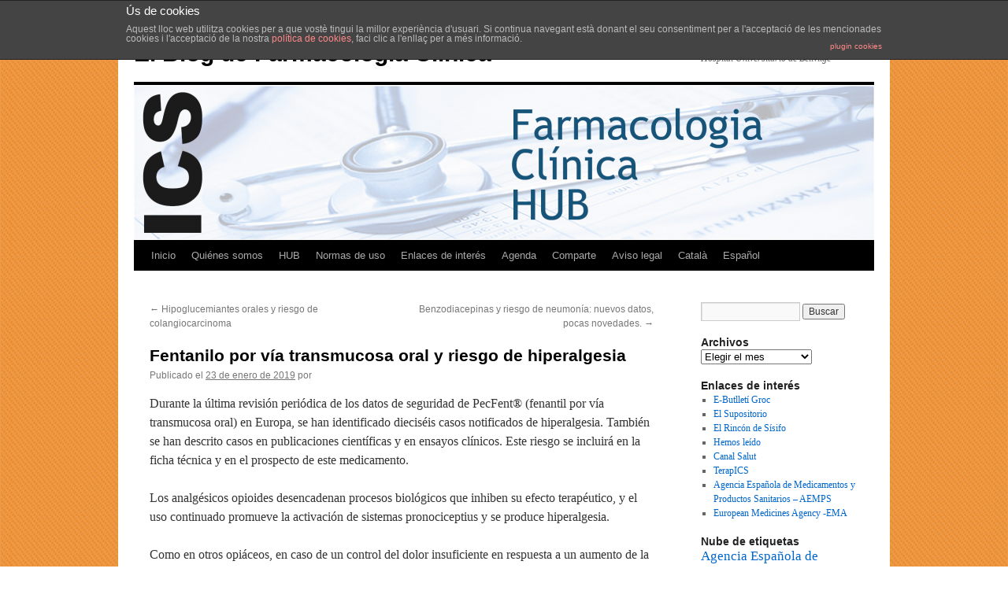

--- FILE ---
content_type: text/html; charset=UTF-8
request_url: http://blogs.bellvitgehospital.cat/farmacologiaclinica/es/fentanilo-por-via-transmucosa-oral-y-riesgo-de-hiperalgesia/
body_size: 53385
content:
<!DOCTYPE html>
<html lang="es-ES">
<head>
<meta charset="UTF-8" />
<title>Fentanilo por vía transmucosa oral y riesgo de hiperalgesia | El Blog de Farmacología Clínica</title>
<link rel="profile" href="http://gmpg.org/xfn/11" />
<link rel="stylesheet" type="text/css" media="all" href="http://blogs.bellvitgehospital.cat/farmacologiaclinica/wp-content/themes/twentyten/style.css" />
<link rel="pingback" href="http://blogs.bellvitgehospital.cat/farmacologiaclinica/xmlrpc.php" />
<meta name='robots' content='max-image-preview:large' />
<link rel='dns-prefetch' href='//s.w.org' />
<link rel="alternate" type="application/rss+xml" title="El Blog de Farmacología Clínica &raquo; Feed" href="http://blogs.bellvitgehospital.cat/farmacologiaclinica/es/feed/" />
<link rel="alternate" type="application/rss+xml" title="El Blog de Farmacología Clínica &raquo; Feed de los comentarios" href="http://blogs.bellvitgehospital.cat/farmacologiaclinica/es/comments/feed/" />
<link rel="alternate" type="application/rss+xml" title="El Blog de Farmacología Clínica &raquo; Comentario Fentanilo por vía transmucosa oral y riesgo de hiperalgesia del feed" href="http://blogs.bellvitgehospital.cat/farmacologiaclinica/es/fentanilo-por-via-transmucosa-oral-y-riesgo-de-hiperalgesia/feed/" />
<script type="text/javascript">
window._wpemojiSettings = {"baseUrl":"https:\/\/s.w.org\/images\/core\/emoji\/14.0.0\/72x72\/","ext":".png","svgUrl":"https:\/\/s.w.org\/images\/core\/emoji\/14.0.0\/svg\/","svgExt":".svg","source":{"concatemoji":"http:\/\/blogs.bellvitgehospital.cat\/farmacologiaclinica\/wp-includes\/js\/wp-emoji-release.min.js?ver=6.0.11"}};
/*! This file is auto-generated */
!function(e,a,t){var n,r,o,i=a.createElement("canvas"),p=i.getContext&&i.getContext("2d");function s(e,t){var a=String.fromCharCode,e=(p.clearRect(0,0,i.width,i.height),p.fillText(a.apply(this,e),0,0),i.toDataURL());return p.clearRect(0,0,i.width,i.height),p.fillText(a.apply(this,t),0,0),e===i.toDataURL()}function c(e){var t=a.createElement("script");t.src=e,t.defer=t.type="text/javascript",a.getElementsByTagName("head")[0].appendChild(t)}for(o=Array("flag","emoji"),t.supports={everything:!0,everythingExceptFlag:!0},r=0;r<o.length;r++)t.supports[o[r]]=function(e){if(!p||!p.fillText)return!1;switch(p.textBaseline="top",p.font="600 32px Arial",e){case"flag":return s([127987,65039,8205,9895,65039],[127987,65039,8203,9895,65039])?!1:!s([55356,56826,55356,56819],[55356,56826,8203,55356,56819])&&!s([55356,57332,56128,56423,56128,56418,56128,56421,56128,56430,56128,56423,56128,56447],[55356,57332,8203,56128,56423,8203,56128,56418,8203,56128,56421,8203,56128,56430,8203,56128,56423,8203,56128,56447]);case"emoji":return!s([129777,127995,8205,129778,127999],[129777,127995,8203,129778,127999])}return!1}(o[r]),t.supports.everything=t.supports.everything&&t.supports[o[r]],"flag"!==o[r]&&(t.supports.everythingExceptFlag=t.supports.everythingExceptFlag&&t.supports[o[r]]);t.supports.everythingExceptFlag=t.supports.everythingExceptFlag&&!t.supports.flag,t.DOMReady=!1,t.readyCallback=function(){t.DOMReady=!0},t.supports.everything||(n=function(){t.readyCallback()},a.addEventListener?(a.addEventListener("DOMContentLoaded",n,!1),e.addEventListener("load",n,!1)):(e.attachEvent("onload",n),a.attachEvent("onreadystatechange",function(){"complete"===a.readyState&&t.readyCallback()})),(e=t.source||{}).concatemoji?c(e.concatemoji):e.wpemoji&&e.twemoji&&(c(e.twemoji),c(e.wpemoji)))}(window,document,window._wpemojiSettings);
</script>
<style type="text/css">
img.wp-smiley,
img.emoji {
	display: inline !important;
	border: none !important;
	box-shadow: none !important;
	height: 1em !important;
	width: 1em !important;
	margin: 0 0.07em !important;
	vertical-align: -0.1em !important;
	background: none !important;
	padding: 0 !important;
}
</style>
	<link rel='stylesheet' id='wp-block-library-css'  href='http://blogs.bellvitgehospital.cat/farmacologiaclinica/wp-includes/css/dist/block-library/style.min.css?ver=6.0.11' type='text/css' media='all' />
<style id='global-styles-inline-css' type='text/css'>
body{--wp--preset--color--black: #000000;--wp--preset--color--cyan-bluish-gray: #abb8c3;--wp--preset--color--white: #ffffff;--wp--preset--color--pale-pink: #f78da7;--wp--preset--color--vivid-red: #cf2e2e;--wp--preset--color--luminous-vivid-orange: #ff6900;--wp--preset--color--luminous-vivid-amber: #fcb900;--wp--preset--color--light-green-cyan: #7bdcb5;--wp--preset--color--vivid-green-cyan: #00d084;--wp--preset--color--pale-cyan-blue: #8ed1fc;--wp--preset--color--vivid-cyan-blue: #0693e3;--wp--preset--color--vivid-purple: #9b51e0;--wp--preset--gradient--vivid-cyan-blue-to-vivid-purple: linear-gradient(135deg,rgba(6,147,227,1) 0%,rgb(155,81,224) 100%);--wp--preset--gradient--light-green-cyan-to-vivid-green-cyan: linear-gradient(135deg,rgb(122,220,180) 0%,rgb(0,208,130) 100%);--wp--preset--gradient--luminous-vivid-amber-to-luminous-vivid-orange: linear-gradient(135deg,rgba(252,185,0,1) 0%,rgba(255,105,0,1) 100%);--wp--preset--gradient--luminous-vivid-orange-to-vivid-red: linear-gradient(135deg,rgba(255,105,0,1) 0%,rgb(207,46,46) 100%);--wp--preset--gradient--very-light-gray-to-cyan-bluish-gray: linear-gradient(135deg,rgb(238,238,238) 0%,rgb(169,184,195) 100%);--wp--preset--gradient--cool-to-warm-spectrum: linear-gradient(135deg,rgb(74,234,220) 0%,rgb(151,120,209) 20%,rgb(207,42,186) 40%,rgb(238,44,130) 60%,rgb(251,105,98) 80%,rgb(254,248,76) 100%);--wp--preset--gradient--blush-light-purple: linear-gradient(135deg,rgb(255,206,236) 0%,rgb(152,150,240) 100%);--wp--preset--gradient--blush-bordeaux: linear-gradient(135deg,rgb(254,205,165) 0%,rgb(254,45,45) 50%,rgb(107,0,62) 100%);--wp--preset--gradient--luminous-dusk: linear-gradient(135deg,rgb(255,203,112) 0%,rgb(199,81,192) 50%,rgb(65,88,208) 100%);--wp--preset--gradient--pale-ocean: linear-gradient(135deg,rgb(255,245,203) 0%,rgb(182,227,212) 50%,rgb(51,167,181) 100%);--wp--preset--gradient--electric-grass: linear-gradient(135deg,rgb(202,248,128) 0%,rgb(113,206,126) 100%);--wp--preset--gradient--midnight: linear-gradient(135deg,rgb(2,3,129) 0%,rgb(40,116,252) 100%);--wp--preset--duotone--dark-grayscale: url('#wp-duotone-dark-grayscale');--wp--preset--duotone--grayscale: url('#wp-duotone-grayscale');--wp--preset--duotone--purple-yellow: url('#wp-duotone-purple-yellow');--wp--preset--duotone--blue-red: url('#wp-duotone-blue-red');--wp--preset--duotone--midnight: url('#wp-duotone-midnight');--wp--preset--duotone--magenta-yellow: url('#wp-duotone-magenta-yellow');--wp--preset--duotone--purple-green: url('#wp-duotone-purple-green');--wp--preset--duotone--blue-orange: url('#wp-duotone-blue-orange');--wp--preset--font-size--small: 13px;--wp--preset--font-size--medium: 20px;--wp--preset--font-size--large: 36px;--wp--preset--font-size--x-large: 42px;}.has-black-color{color: var(--wp--preset--color--black) !important;}.has-cyan-bluish-gray-color{color: var(--wp--preset--color--cyan-bluish-gray) !important;}.has-white-color{color: var(--wp--preset--color--white) !important;}.has-pale-pink-color{color: var(--wp--preset--color--pale-pink) !important;}.has-vivid-red-color{color: var(--wp--preset--color--vivid-red) !important;}.has-luminous-vivid-orange-color{color: var(--wp--preset--color--luminous-vivid-orange) !important;}.has-luminous-vivid-amber-color{color: var(--wp--preset--color--luminous-vivid-amber) !important;}.has-light-green-cyan-color{color: var(--wp--preset--color--light-green-cyan) !important;}.has-vivid-green-cyan-color{color: var(--wp--preset--color--vivid-green-cyan) !important;}.has-pale-cyan-blue-color{color: var(--wp--preset--color--pale-cyan-blue) !important;}.has-vivid-cyan-blue-color{color: var(--wp--preset--color--vivid-cyan-blue) !important;}.has-vivid-purple-color{color: var(--wp--preset--color--vivid-purple) !important;}.has-black-background-color{background-color: var(--wp--preset--color--black) !important;}.has-cyan-bluish-gray-background-color{background-color: var(--wp--preset--color--cyan-bluish-gray) !important;}.has-white-background-color{background-color: var(--wp--preset--color--white) !important;}.has-pale-pink-background-color{background-color: var(--wp--preset--color--pale-pink) !important;}.has-vivid-red-background-color{background-color: var(--wp--preset--color--vivid-red) !important;}.has-luminous-vivid-orange-background-color{background-color: var(--wp--preset--color--luminous-vivid-orange) !important;}.has-luminous-vivid-amber-background-color{background-color: var(--wp--preset--color--luminous-vivid-amber) !important;}.has-light-green-cyan-background-color{background-color: var(--wp--preset--color--light-green-cyan) !important;}.has-vivid-green-cyan-background-color{background-color: var(--wp--preset--color--vivid-green-cyan) !important;}.has-pale-cyan-blue-background-color{background-color: var(--wp--preset--color--pale-cyan-blue) !important;}.has-vivid-cyan-blue-background-color{background-color: var(--wp--preset--color--vivid-cyan-blue) !important;}.has-vivid-purple-background-color{background-color: var(--wp--preset--color--vivid-purple) !important;}.has-black-border-color{border-color: var(--wp--preset--color--black) !important;}.has-cyan-bluish-gray-border-color{border-color: var(--wp--preset--color--cyan-bluish-gray) !important;}.has-white-border-color{border-color: var(--wp--preset--color--white) !important;}.has-pale-pink-border-color{border-color: var(--wp--preset--color--pale-pink) !important;}.has-vivid-red-border-color{border-color: var(--wp--preset--color--vivid-red) !important;}.has-luminous-vivid-orange-border-color{border-color: var(--wp--preset--color--luminous-vivid-orange) !important;}.has-luminous-vivid-amber-border-color{border-color: var(--wp--preset--color--luminous-vivid-amber) !important;}.has-light-green-cyan-border-color{border-color: var(--wp--preset--color--light-green-cyan) !important;}.has-vivid-green-cyan-border-color{border-color: var(--wp--preset--color--vivid-green-cyan) !important;}.has-pale-cyan-blue-border-color{border-color: var(--wp--preset--color--pale-cyan-blue) !important;}.has-vivid-cyan-blue-border-color{border-color: var(--wp--preset--color--vivid-cyan-blue) !important;}.has-vivid-purple-border-color{border-color: var(--wp--preset--color--vivid-purple) !important;}.has-vivid-cyan-blue-to-vivid-purple-gradient-background{background: var(--wp--preset--gradient--vivid-cyan-blue-to-vivid-purple) !important;}.has-light-green-cyan-to-vivid-green-cyan-gradient-background{background: var(--wp--preset--gradient--light-green-cyan-to-vivid-green-cyan) !important;}.has-luminous-vivid-amber-to-luminous-vivid-orange-gradient-background{background: var(--wp--preset--gradient--luminous-vivid-amber-to-luminous-vivid-orange) !important;}.has-luminous-vivid-orange-to-vivid-red-gradient-background{background: var(--wp--preset--gradient--luminous-vivid-orange-to-vivid-red) !important;}.has-very-light-gray-to-cyan-bluish-gray-gradient-background{background: var(--wp--preset--gradient--very-light-gray-to-cyan-bluish-gray) !important;}.has-cool-to-warm-spectrum-gradient-background{background: var(--wp--preset--gradient--cool-to-warm-spectrum) !important;}.has-blush-light-purple-gradient-background{background: var(--wp--preset--gradient--blush-light-purple) !important;}.has-blush-bordeaux-gradient-background{background: var(--wp--preset--gradient--blush-bordeaux) !important;}.has-luminous-dusk-gradient-background{background: var(--wp--preset--gradient--luminous-dusk) !important;}.has-pale-ocean-gradient-background{background: var(--wp--preset--gradient--pale-ocean) !important;}.has-electric-grass-gradient-background{background: var(--wp--preset--gradient--electric-grass) !important;}.has-midnight-gradient-background{background: var(--wp--preset--gradient--midnight) !important;}.has-small-font-size{font-size: var(--wp--preset--font-size--small) !important;}.has-medium-font-size{font-size: var(--wp--preset--font-size--medium) !important;}.has-large-font-size{font-size: var(--wp--preset--font-size--large) !important;}.has-x-large-font-size{font-size: var(--wp--preset--font-size--x-large) !important;}
</style>
<link rel='stylesheet' id='front-estilos-css'  href='http://blogs.bellvitgehospital.cat/farmacologiaclinica/wp-content/plugins/asesor-cookies-para-la-ley-en-espana/html/front/estilos.css?ver=6.0.11' type='text/css' media='all' />
<link rel='stylesheet' id='jetpack_css-css'  href='http://blogs.bellvitgehospital.cat/farmacologiaclinica/wp-content/plugins/jetpack/css/jetpack.css?ver=3.3.4' type='text/css' media='all' />
<script type='text/javascript' src='http://blogs.bellvitgehospital.cat/farmacologiaclinica/wp-includes/js/jquery/jquery.min.js?ver=3.6.0' id='jquery-core-js'></script>
<script type='text/javascript' src='http://blogs.bellvitgehospital.cat/farmacologiaclinica/wp-includes/js/jquery/jquery-migrate.min.js?ver=3.3.2' id='jquery-migrate-js'></script>
<script type='text/javascript' src='http://blogs.bellvitgehospital.cat/farmacologiaclinica/wp-content/plugins/asesor-cookies-para-la-ley-en-espana/html/front/_jquery.kookie.js?ver=6.0.11' id='front-cookie-js'></script>
<script type='text/javascript' src='http://blogs.bellvitgehospital.cat/farmacologiaclinica/wp-content/plugins/asesor-cookies-para-la-ley-en-espana/html/front/lib.js?ver=6.0.11' id='front-lib-js'></script>
<script type='text/javascript' id='front-principal-js-extra'>
/* <![CDATA[ */
var cdp_cookies_info = {"url_plugin":"http:\/\/blogs.bellvitgehospital.cat\/farmacologiaclinica\/wp-content\/plugins\/asesor-cookies-para-la-ley-en-espana\/plugin.php","url_admin_ajax":"http:\/\/blogs.bellvitgehospital.cat\/farmacologiaclinica\/wp-admin\/admin-ajax.php","url_traer_aviso_php":"http:\/\/blogs.bellvitgehospital.cat\/farmacologiaclinica\/wp-content\/plugins\/asesor-cookies-para-la-ley-en-espana\/traer_aviso.php","comportamiento":"navegar"};
/* ]]> */
</script>
<script type='text/javascript' src='http://blogs.bellvitgehospital.cat/farmacologiaclinica/wp-content/plugins/asesor-cookies-para-la-ley-en-espana/html/front/principal.js?ver=6.0.11' id='front-principal-js'></script>
<link rel="https://api.w.org/" href="http://blogs.bellvitgehospital.cat/farmacologiaclinica/wp-json/" /><link rel="alternate" type="application/json" href="http://blogs.bellvitgehospital.cat/farmacologiaclinica/wp-json/wp/v2/posts/235" /><link rel="EditURI" type="application/rsd+xml" title="RSD" href="http://blogs.bellvitgehospital.cat/farmacologiaclinica/xmlrpc.php?rsd" />
<link rel="wlwmanifest" type="application/wlwmanifest+xml" href="http://blogs.bellvitgehospital.cat/farmacologiaclinica/wp-includes/wlwmanifest.xml" /> 
<meta name="generator" content="WordPress 6.0.11" />
<link rel="canonical" href="http://blogs.bellvitgehospital.cat/farmacologiaclinica/es/fentanilo-por-via-transmucosa-oral-y-riesgo-de-hiperalgesia/" />
<link rel='shortlink' href='http://blogs.bellvitgehospital.cat/farmacologiaclinica/?p=235' />
<link rel="alternate" type="application/json+oembed" href="http://blogs.bellvitgehospital.cat/farmacologiaclinica/wp-json/oembed/1.0/embed?url=http%3A%2F%2Fblogs.bellvitgehospital.cat%2Ffarmacologiaclinica%2Fes%2Ffentanilo-por-via-transmucosa-oral-y-riesgo-de-hiperalgesia%2F" />
<link rel="alternate" type="text/xml+oembed" href="http://blogs.bellvitgehospital.cat/farmacologiaclinica/wp-json/oembed/1.0/embed?url=http%3A%2F%2Fblogs.bellvitgehospital.cat%2Ffarmacologiaclinica%2Fes%2Ffentanilo-por-via-transmucosa-oral-y-riesgo-de-hiperalgesia%2F&#038;format=xml" />
<link rel="alternate" href="http://blogs.bellvitgehospital.cat/farmacologiaclinica/fentanil-per-via-transmucosa-oral-i-risc-dhiperalgesia/" hreflang="ca" />
<link rel="alternate" href="http://blogs.bellvitgehospital.cat/farmacologiaclinica/es/fentanilo-por-via-transmucosa-oral-y-riesgo-de-hiperalgesia/" hreflang="es" />
<style type="text/css" id="custom-background-css">
body.custom-background { background-color: #ffffff; background-image: url("http://blogs.bellvitgehospital.cat/auladiabetis/wp-content/uploads/sites/5/2014/10/Diabetis-fons.png"); background-position: center center; background-size: cover; background-repeat: no-repeat; background-attachment: fixed; }
</style>
	
<!-- Jetpack Open Graph Tags -->
<meta property="og:type" content="article" />
<meta property="og:title" content="Fentanilo por vía transmucosa oral y riesgo de hiperalgesia" />
<meta property="og:url" content="http://blogs.bellvitgehospital.cat/farmacologiaclinica/es/fentanilo-por-via-transmucosa-oral-y-riesgo-de-hiperalgesia/" />
<meta property="og:description" content="Durante la última revisión periódica de los datos de seguridad de PecFent® (fenantil por vía transmucosa oral) en Europa, se han identificado dieciséis casos notificados de hiperalgesia. También se..." />
<meta property="article:published_time" content="2019-01-23T12:44:20+00:00" />
<meta property="article:modified_time" content="2019-01-30T15:04:05+00:00" />
<meta property="og:site_name" content="El Blog de Farmacología Clínica" />
<meta property="og:image" content="http://blogs.bellvitgehospital.cat/farmacologiaclinica/wp-content/uploads/sites/5/2019/01/Captura_1-1.png" />
<meta property="og:locale:alternate" content="ca_ES" />
<meta property="og:locale" content="es_ES" />
<link rel="icon" href="http://blogs.bellvitgehospital.cat/farmacologiaclinica/wp-content/uploads/sites/5/2019/02/favicon-HUB-32.png" sizes="32x32" />
<link rel="icon" href="http://blogs.bellvitgehospital.cat/farmacologiaclinica/wp-content/uploads/sites/5/2019/02/favicon-HUB-32.png" sizes="192x192" />
<link rel="apple-touch-icon" href="http://blogs.bellvitgehospital.cat/farmacologiaclinica/wp-content/uploads/sites/5/2019/02/favicon-HUB-32.png" />
<meta name="msapplication-TileImage" content="http://blogs.bellvitgehospital.cat/farmacologiaclinica/wp-content/uploads/sites/5/2019/02/favicon-HUB-32.png" />
</head>

<body class="post-template-default single single-post postid-235 single-format-standard custom-background">
<div id="wrapper" class="hfeed">
	<div id="header">
		<div id="masthead">
			<div id="branding" role="banner">
								<div id="site-title">
					<span>
						<a href="http://blogs.bellvitgehospital.cat/farmacologiaclinica/es/" title="El Blog de Farmacología Clínica" rel="home">El Blog de Farmacología Clínica</a>
					</span>
				</div>
				<div id="site-description">Hospital Universitario de Bellvitge</div>

										<img src="http://blogs.bellvitgehospital.cat/farmacologiaclinica/wp-content/uploads/sites/5/2019/01/cropped-capcelera-F-Clinica-pag-1-01.png" width="940" height="197" alt="" />
								</div><!-- #branding -->

			<div id="access" role="navigation">
			  				<div class="skip-link screen-reader-text"><a href="#content" title="Saltar al contenido">Saltar al contenido</a></div>
								<div class="menu-header"><ul id="menu-menu-castellano" class="menu"><li id="menu-item-104" class="menu-item menu-item-type-custom menu-item-object-custom menu-item-104"><a href="http://blogs.bellvitgehospital.cat/farmacologiaclinica/">Inicio</a></li>
<li id="menu-item-182" class="menu-item menu-item-type-post_type menu-item-object-page menu-item-182"><a href="http://blogs.bellvitgehospital.cat/farmacologiaclinica/es/quienes-somos/">Quiénes somos</a></li>
<li id="menu-item-290" class="menu-item menu-item-type-post_type menu-item-object-page menu-item-290"><a href="http://blogs.bellvitgehospital.cat/farmacologiaclinica/es/hub-2/">HUB</a></li>
<li id="menu-item-283" class="menu-item menu-item-type-post_type menu-item-object-page menu-item-283"><a href="http://blogs.bellvitgehospital.cat/farmacologiaclinica/es/normas-de-uso/">Normas de uso</a></li>
<li id="menu-item-147" class="menu-item menu-item-type-post_type menu-item-object-page menu-item-147"><a href="http://blogs.bellvitgehospital.cat/farmacologiaclinica/es/enlaces-de-interes/">Enlaces de interés</a></li>
<li id="menu-item-299" class="menu-item menu-item-type-post_type menu-item-object-page menu-item-299"><a href="http://blogs.bellvitgehospital.cat/farmacologiaclinica/es/agenda-2/">Agenda</a></li>
<li id="menu-item-341" class="menu-item menu-item-type-post_type menu-item-object-page menu-item-341"><a href="http://blogs.bellvitgehospital.cat/farmacologiaclinica/es/comparte/">Comparte</a></li>
<li id="menu-item-275" class="menu-item menu-item-type-post_type menu-item-object-page menu-item-275"><a href="http://blogs.bellvitgehospital.cat/farmacologiaclinica/es/aviso-legal/">Aviso legal</a></li>
<li id="menu-item-108-ca" class="lang-item lang-item-17 lang-item-ca lang-item-first menu-item menu-item-type-custom menu-item-object-custom menu-item-108-ca"><a href="http://blogs.bellvitgehospital.cat/farmacologiaclinica/fentanil-per-via-transmucosa-oral-i-risc-dhiperalgesia/" hreflang="ca" lang="ca">Català</a></li>
<li id="menu-item-108-es" class="lang-item lang-item-43 lang-item-es current-lang menu-item menu-item-type-custom menu-item-object-custom menu-item-108-es"><a href="http://blogs.bellvitgehospital.cat/farmacologiaclinica/es/fentanilo-por-via-transmucosa-oral-y-riesgo-de-hiperalgesia/" hreflang="es-ES" lang="es-ES">Español</a></li>
</ul></div>			</div><!-- #access -->
		</div><!-- #masthead -->
	</div><!-- #header -->

	<div id="main">

		<div id="container">
			<div id="content" role="main">

			

				<div id="nav-above" class="navigation">
					<div class="nav-previous"><a href="http://blogs.bellvitgehospital.cat/farmacologiaclinica/es/hipoglucemiantes-orales-y-riesgo-de-colangiocarcinoma/" rel="prev"><span class="meta-nav">&larr;</span> Hipoglucemiantes orales y riesgo de colangiocarcinoma</a></div>
					<div class="nav-next"><a href="http://blogs.bellvitgehospital.cat/farmacologiaclinica/es/benzodiacepinas-y-riesgo-de-neumonia-nuevos-datos-pocas-novedades/" rel="next">Benzodiacepinas y riesgo de neumonía: nuevos datos, pocas novedades. <span class="meta-nav">&rarr;</span></a></div>
				</div><!-- #nav-above -->

				<div id="post-235" class="post-235 post type-post status-publish format-standard hentry category-general-es tag-analgesicos-opioides tag-boletin-de-farmacovigilancia-de-catalunya tag-fentanil-es tag-hiperalgesia-es">
					<h1 class="entry-title">Fentanilo por vía transmucosa oral y riesgo de hiperalgesia</h1>

					<div class="entry-meta">
						<span class="meta-prep meta-prep-author">Publicado el</span> <a href="http://blogs.bellvitgehospital.cat/farmacologiaclinica/es/fentanilo-por-via-transmucosa-oral-y-riesgo-de-hiperalgesia/" title="12:44" rel="bookmark"><span class="entry-date">23 de enero de 2019</span></a> <span class="meta-sep">por</span> <span class="author vcard"><a class="url fn n" href="" title="Ver todas las entradas de "></a></span>					</div><!-- .entry-meta -->

					<div class="entry-content">
						<p>Durante la última revisión periódica de los datos de seguridad de PecFent® (fenantil por vía transmucosa oral) en Europa, se han identificado dieciséis casos notificados de hiperalgesia. También se han descrito casos en publicaciones científicas y en ensayos clínicos. Este riesgo se incluirá en la ficha técnica y en el prospecto de este medicamento.</p>
<p>Los analgésicos opioides desencadenan procesos biológicos que inhiben su efecto terapéutico, y el uso continuado promueve la activación de sistemas pronociceptius y se produce hiperalgesia.</p>
<p>Como en otros opiáceos, en caso de un control del dolor insuficiente en respuesta a un aumento de la dosis de fentantilo, hay que considerar la posibilidad de hiperalgesia inducida por opioides. Puede estar indicado reducir la dosis de fenantilo o bien suspender o revisar el tratamiento.</p>
<p>&nbsp;</p>
<p><img class="alignnone size-full wp-image-236 aligncenter" src="http://blogs.bellvitgehospital.cat/farmacologiaclinica/wp-content/uploads/sites/5/2019/01/Captura_1-1.png" alt="" width="461" height="165" srcset="http://blogs.bellvitgehospital.cat/farmacologiaclinica/wp-content/uploads/sites/5/2019/01/Captura_1-1.png 461w, http://blogs.bellvitgehospital.cat/farmacologiaclinica/wp-content/uploads/sites/5/2019/01/Captura_1-1-300x107.png 300w" sizes="(max-width: 461px) 100vw, 461px" /></p>
<p>&nbsp;</p>
<p>El <a href="http://medicaments.gencat.cat/web/.content/minisite/medicaments/professionals/6_publicacions/butlletins/butlleti_farmacovigilancia/documents/arxius/bfv_v16_n3.pdf" target="_blank" rel="noopener">Boletín de Farmacovigilancia de Cataluña</a> revisa la cuestión.</p>
											</div><!-- .entry-content -->


					<div class="entry-utility">
						Esta entrada fue publicada en <a href="http://blogs.bellvitgehospital.cat/farmacologiaclinica/es/category/general-es/" rel="category tag">General</a> y etiquetada <a href="http://blogs.bellvitgehospital.cat/farmacologiaclinica/es/tag/analgesicos-opioides/" rel="tag">analgésicos opioides</a>, <a href="http://blogs.bellvitgehospital.cat/farmacologiaclinica/es/tag/boletin-de-farmacovigilancia-de-catalunya/" rel="tag">Boletín de Farmacovigilancia de Catalunya</a>, <a href="http://blogs.bellvitgehospital.cat/farmacologiaclinica/es/tag/fentanil-es/" rel="tag">Fentanil</a>, <a href="http://blogs.bellvitgehospital.cat/farmacologiaclinica/es/tag/hiperalgesia-es/" rel="tag">hiperalgèsia</a>. Guarda el <a href="http://blogs.bellvitgehospital.cat/farmacologiaclinica/es/fentanilo-por-via-transmucosa-oral-y-riesgo-de-hiperalgesia/" title="Enlace Permanente a Fentanilo por vía transmucosa oral y riesgo de hiperalgesia" rel="bookmark">enlace permanente</a>.											</div><!-- .entry-utility -->
				</div><!-- #post-## -->

				<div id="nav-below" class="navigation">
					<div class="nav-previous"><a href="http://blogs.bellvitgehospital.cat/farmacologiaclinica/es/hipoglucemiantes-orales-y-riesgo-de-colangiocarcinoma/" rel="prev"><span class="meta-nav">&larr;</span> Hipoglucemiantes orales y riesgo de colangiocarcinoma</a></div>
					<div class="nav-next"><a href="http://blogs.bellvitgehospital.cat/farmacologiaclinica/es/benzodiacepinas-y-riesgo-de-neumonia-nuevos-datos-pocas-novedades/" rel="next">Benzodiacepinas y riesgo de neumonía: nuevos datos, pocas novedades. <span class="meta-nav">&rarr;</span></a></div>
				</div><!-- #nav-below -->

				
			<div id="comments">




</div><!-- #comments -->


			</div><!-- #content -->
		</div><!-- #container -->


		<div id="primary" class="widget-area" role="complementary">
			<ul class="xoxo">

<li id="search-2" class="widget-container widget_search"><form role="search" method="get" id="searchform" class="searchform" action="http://blogs.bellvitgehospital.cat/farmacologiaclinica/es/">
				<div>
					<label class="screen-reader-text" for="s">Buscar:</label>
					<input type="text" value="" name="s" id="s" />
					<input type="submit" id="searchsubmit" value="Buscar" />
				</div>
			</form></li><li id="archives-2" class="widget-container widget_archive"><h3 class="widget-title">Archivos</h3>		<label class="screen-reader-text" for="archives-dropdown-2">Archivos</label>
		<select id="archives-dropdown-2" name="archive-dropdown">
			
			<option value="">Elegir el mes</option>
				<option value='http://blogs.bellvitgehospital.cat/farmacologiaclinica/es/2025/11/'> noviembre 2025 &nbsp;(2)</option>
	<option value='http://blogs.bellvitgehospital.cat/farmacologiaclinica/es/2025/10/'> octubre 2025 &nbsp;(1)</option>
	<option value='http://blogs.bellvitgehospital.cat/farmacologiaclinica/es/2025/09/'> septiembre 2025 &nbsp;(2)</option>
	<option value='http://blogs.bellvitgehospital.cat/farmacologiaclinica/es/2025/08/'> agosto 2025 &nbsp;(1)</option>
	<option value='http://blogs.bellvitgehospital.cat/farmacologiaclinica/es/2025/06/'> junio 2025 &nbsp;(1)</option>
	<option value='http://blogs.bellvitgehospital.cat/farmacologiaclinica/es/2025/05/'> mayo 2025 &nbsp;(1)</option>
	<option value='http://blogs.bellvitgehospital.cat/farmacologiaclinica/es/2025/04/'> abril 2025 &nbsp;(1)</option>
	<option value='http://blogs.bellvitgehospital.cat/farmacologiaclinica/es/2025/03/'> marzo 2025 &nbsp;(1)</option>
	<option value='http://blogs.bellvitgehospital.cat/farmacologiaclinica/es/2025/02/'> febrero 2025 &nbsp;(2)</option>
	<option value='http://blogs.bellvitgehospital.cat/farmacologiaclinica/es/2025/01/'> enero 2025 &nbsp;(1)</option>
	<option value='http://blogs.bellvitgehospital.cat/farmacologiaclinica/es/2024/11/'> noviembre 2024 &nbsp;(1)</option>
	<option value='http://blogs.bellvitgehospital.cat/farmacologiaclinica/es/2024/10/'> octubre 2024 &nbsp;(4)</option>
	<option value='http://blogs.bellvitgehospital.cat/farmacologiaclinica/es/2024/09/'> septiembre 2024 &nbsp;(1)</option>
	<option value='http://blogs.bellvitgehospital.cat/farmacologiaclinica/es/2024/08/'> agosto 2024 &nbsp;(1)</option>
	<option value='http://blogs.bellvitgehospital.cat/farmacologiaclinica/es/2024/07/'> julio 2024 &nbsp;(3)</option>
	<option value='http://blogs.bellvitgehospital.cat/farmacologiaclinica/es/2024/06/'> junio 2024 &nbsp;(1)</option>
	<option value='http://blogs.bellvitgehospital.cat/farmacologiaclinica/es/2024/05/'> mayo 2024 &nbsp;(1)</option>
	<option value='http://blogs.bellvitgehospital.cat/farmacologiaclinica/es/2024/04/'> abril 2024 &nbsp;(1)</option>
	<option value='http://blogs.bellvitgehospital.cat/farmacologiaclinica/es/2024/02/'> febrero 2024 &nbsp;(1)</option>
	<option value='http://blogs.bellvitgehospital.cat/farmacologiaclinica/es/2024/01/'> enero 2024 &nbsp;(1)</option>
	<option value='http://blogs.bellvitgehospital.cat/farmacologiaclinica/es/2023/12/'> diciembre 2023 &nbsp;(1)</option>
	<option value='http://blogs.bellvitgehospital.cat/farmacologiaclinica/es/2023/11/'> noviembre 2023 &nbsp;(2)</option>
	<option value='http://blogs.bellvitgehospital.cat/farmacologiaclinica/es/2023/10/'> octubre 2023 &nbsp;(1)</option>
	<option value='http://blogs.bellvitgehospital.cat/farmacologiaclinica/es/2023/09/'> septiembre 2023 &nbsp;(2)</option>
	<option value='http://blogs.bellvitgehospital.cat/farmacologiaclinica/es/2023/07/'> julio 2023 &nbsp;(2)</option>
	<option value='http://blogs.bellvitgehospital.cat/farmacologiaclinica/es/2023/06/'> junio 2023 &nbsp;(1)</option>
	<option value='http://blogs.bellvitgehospital.cat/farmacologiaclinica/es/2023/05/'> mayo 2023 &nbsp;(2)</option>
	<option value='http://blogs.bellvitgehospital.cat/farmacologiaclinica/es/2023/04/'> abril 2023 &nbsp;(2)</option>
	<option value='http://blogs.bellvitgehospital.cat/farmacologiaclinica/es/2023/03/'> marzo 2023 &nbsp;(2)</option>
	<option value='http://blogs.bellvitgehospital.cat/farmacologiaclinica/es/2023/02/'> febrero 2023 &nbsp;(1)</option>
	<option value='http://blogs.bellvitgehospital.cat/farmacologiaclinica/es/2023/01/'> enero 2023 &nbsp;(1)</option>
	<option value='http://blogs.bellvitgehospital.cat/farmacologiaclinica/es/2022/12/'> diciembre 2022 &nbsp;(2)</option>
	<option value='http://blogs.bellvitgehospital.cat/farmacologiaclinica/es/2022/11/'> noviembre 2022 &nbsp;(1)</option>
	<option value='http://blogs.bellvitgehospital.cat/farmacologiaclinica/es/2022/10/'> octubre 2022 &nbsp;(2)</option>
	<option value='http://blogs.bellvitgehospital.cat/farmacologiaclinica/es/2022/09/'> septiembre 2022 &nbsp;(1)</option>
	<option value='http://blogs.bellvitgehospital.cat/farmacologiaclinica/es/2022/08/'> agosto 2022 &nbsp;(1)</option>
	<option value='http://blogs.bellvitgehospital.cat/farmacologiaclinica/es/2022/07/'> julio 2022 &nbsp;(1)</option>
	<option value='http://blogs.bellvitgehospital.cat/farmacologiaclinica/es/2022/06/'> junio 2022 &nbsp;(2)</option>
	<option value='http://blogs.bellvitgehospital.cat/farmacologiaclinica/es/2022/05/'> mayo 2022 &nbsp;(2)</option>
	<option value='http://blogs.bellvitgehospital.cat/farmacologiaclinica/es/2022/04/'> abril 2022 &nbsp;(2)</option>
	<option value='http://blogs.bellvitgehospital.cat/farmacologiaclinica/es/2022/03/'> marzo 2022 &nbsp;(4)</option>
	<option value='http://blogs.bellvitgehospital.cat/farmacologiaclinica/es/2022/02/'> febrero 2022 &nbsp;(1)</option>
	<option value='http://blogs.bellvitgehospital.cat/farmacologiaclinica/es/2022/01/'> enero 2022 &nbsp;(1)</option>
	<option value='http://blogs.bellvitgehospital.cat/farmacologiaclinica/es/2021/12/'> diciembre 2021 &nbsp;(2)</option>
	<option value='http://blogs.bellvitgehospital.cat/farmacologiaclinica/es/2021/11/'> noviembre 2021 &nbsp;(2)</option>
	<option value='http://blogs.bellvitgehospital.cat/farmacologiaclinica/es/2021/10/'> octubre 2021 &nbsp;(3)</option>
	<option value='http://blogs.bellvitgehospital.cat/farmacologiaclinica/es/2021/09/'> septiembre 2021 &nbsp;(1)</option>
	<option value='http://blogs.bellvitgehospital.cat/farmacologiaclinica/es/2021/07/'> julio 2021 &nbsp;(2)</option>
	<option value='http://blogs.bellvitgehospital.cat/farmacologiaclinica/es/2021/06/'> junio 2021 &nbsp;(3)</option>
	<option value='http://blogs.bellvitgehospital.cat/farmacologiaclinica/es/2021/04/'> abril 2021 &nbsp;(1)</option>
	<option value='http://blogs.bellvitgehospital.cat/farmacologiaclinica/es/2021/03/'> marzo 2021 &nbsp;(1)</option>
	<option value='http://blogs.bellvitgehospital.cat/farmacologiaclinica/es/2021/02/'> febrero 2021 &nbsp;(1)</option>
	<option value='http://blogs.bellvitgehospital.cat/farmacologiaclinica/es/2021/01/'> enero 2021 &nbsp;(2)</option>
	<option value='http://blogs.bellvitgehospital.cat/farmacologiaclinica/es/2020/11/'> noviembre 2020 &nbsp;(1)</option>
	<option value='http://blogs.bellvitgehospital.cat/farmacologiaclinica/es/2020/10/'> octubre 2020 &nbsp;(1)</option>
	<option value='http://blogs.bellvitgehospital.cat/farmacologiaclinica/es/2020/09/'> septiembre 2020 &nbsp;(3)</option>
	<option value='http://blogs.bellvitgehospital.cat/farmacologiaclinica/es/2020/07/'> julio 2020 &nbsp;(1)</option>
	<option value='http://blogs.bellvitgehospital.cat/farmacologiaclinica/es/2020/06/'> junio 2020 &nbsp;(2)</option>
	<option value='http://blogs.bellvitgehospital.cat/farmacologiaclinica/es/2020/05/'> mayo 2020 &nbsp;(1)</option>
	<option value='http://blogs.bellvitgehospital.cat/farmacologiaclinica/es/2020/03/'> marzo 2020 &nbsp;(1)</option>
	<option value='http://blogs.bellvitgehospital.cat/farmacologiaclinica/es/2020/01/'> enero 2020 &nbsp;(5)</option>
	<option value='http://blogs.bellvitgehospital.cat/farmacologiaclinica/es/2019/12/'> diciembre 2019 &nbsp;(1)</option>
	<option value='http://blogs.bellvitgehospital.cat/farmacologiaclinica/es/2019/11/'> noviembre 2019 &nbsp;(2)</option>
	<option value='http://blogs.bellvitgehospital.cat/farmacologiaclinica/es/2019/10/'> octubre 2019 &nbsp;(1)</option>
	<option value='http://blogs.bellvitgehospital.cat/farmacologiaclinica/es/2019/09/'> septiembre 2019 &nbsp;(1)</option>
	<option value='http://blogs.bellvitgehospital.cat/farmacologiaclinica/es/2019/08/'> agosto 2019 &nbsp;(1)</option>
	<option value='http://blogs.bellvitgehospital.cat/farmacologiaclinica/es/2019/07/'> julio 2019 &nbsp;(3)</option>
	<option value='http://blogs.bellvitgehospital.cat/farmacologiaclinica/es/2019/06/'> junio 2019 &nbsp;(1)</option>
	<option value='http://blogs.bellvitgehospital.cat/farmacologiaclinica/es/2019/05/'> mayo 2019 &nbsp;(3)</option>
	<option value='http://blogs.bellvitgehospital.cat/farmacologiaclinica/es/2019/04/'> abril 2019 &nbsp;(2)</option>
	<option value='http://blogs.bellvitgehospital.cat/farmacologiaclinica/es/2019/03/'> marzo 2019 &nbsp;(4)</option>
	<option value='http://blogs.bellvitgehospital.cat/farmacologiaclinica/es/2019/02/'> febrero 2019 &nbsp;(3)</option>
	<option value='http://blogs.bellvitgehospital.cat/farmacologiaclinica/es/2019/01/'> enero 2019 &nbsp;(3)</option>

		</select>

<script type="text/javascript">
/* <![CDATA[ */
(function() {
	var dropdown = document.getElementById( "archives-dropdown-2" );
	function onSelectChange() {
		if ( dropdown.options[ dropdown.selectedIndex ].value !== '' ) {
			document.location.href = this.options[ this.selectedIndex ].value;
		}
	}
	dropdown.onchange = onSelectChange;
})();
/* ]]> */
</script>
			</li><li id="text-5" class="widget-container widget_text"><h3 class="widget-title">Enlaces de interés</h3>			<div class="textwidget"><ul>
<li><a href="http://w3.icf.uab.es/notibg/" target="_blank" rel="noopener">E-Butlletí Groc</a></li>
<li><a href="https://vicentebaos.blogspot.com/" target="_blank" rel="noopener">El Supositorio</a></li>
<li><a href="https://vicentebaos.blogspot.com/" target="_blank" rel="noopener">El Rincón de Sísifo</a></li>
<li><a href="http://www.hemosleido.es/" target="_blank" rel="noopener">Hemos leído</a></li>
<li><a href="http://canalsalut.gencat.cat/ca/actualitat/llista_butlletins/" target="_blank" rel="noopener">Canal Salut</a></li>
<li><a href="http://www.ics.gencat.cat/butlleti_medicaments/public/list.php" target="_blank" rel="noopener">TerapICS</a></li>
<li><a href="https://www.aemps.gob.es/home.htm" target="_blank" rel="noopener">Agencia Española de Medicamentos y Productos Sanitarios &#8211; AEMPS</a></li>
<li><a href="https://www.ema.europa.eu/" target="_blank" rel="noopener">European Medicines Agency -EMA</a></li>
</ul>
</div>
		</li><li id="tag_cloud-3" class="widget-container widget_tag_cloud"><h3 class="widget-title">Nube de etiquetas</h3><div class="tagcloud"><a href="http://blogs.bellvitgehospital.cat/farmacologiaclinica/es/tag/agencia-espanola-de-medicamentos-y-productos-sanitarios-aemps/" class="tag-cloud-link tag-link-75 tag-link-position-1" style="font-size: 13.090909090909pt;" aria-label="Agencia Española de Medicamentos y Productos Sanitarios (AEMPs) (10 elementos)">Agencia Española de Medicamentos y Productos Sanitarios (AEMPs)<span class="tag-link-count"> (10)</span></a>
<a href="http://blogs.bellvitgehospital.cat/farmacologiaclinica/es/tag/analgesicos/" class="tag-cloud-link tag-link-1008 tag-link-position-2" style="font-size: 8pt;" aria-label="analgésicos (3 elementos)">analgésicos<span class="tag-link-count"> (3)</span></a>
<a href="http://blogs.bellvitgehospital.cat/farmacologiaclinica/es/tag/antibioticos/" class="tag-cloud-link tag-link-316 tag-link-position-3" style="font-size: 8pt;" aria-label="antibióticos (3 elementos)">antibióticos<span class="tag-link-count"> (3)</span></a>
<a href="http://blogs.bellvitgehospital.cat/farmacologiaclinica/es/tag/anticuerpos-monoclonales/" class="tag-cloud-link tag-link-255 tag-link-position-4" style="font-size: 10.082644628099pt;" aria-label="anticuerpos monoclonales (5 elementos)">anticuerpos monoclonales<span class="tag-link-count"> (5)</span></a>
<a href="http://blogs.bellvitgehospital.cat/farmacologiaclinica/es/tag/beneficio-riesgo/" class="tag-cloud-link tag-link-201 tag-link-position-5" style="font-size: 14.942148760331pt;" aria-label="beneficio/riesgo (15 elementos)">beneficio/riesgo<span class="tag-link-count"> (15)</span></a>
<a href="http://blogs.bellvitgehospital.cat/farmacologiaclinica/es/tag/bmj-es/" class="tag-cloud-link tag-link-110 tag-link-position-6" style="font-size: 8pt;" aria-label="bmj (3 elementos)">bmj<span class="tag-link-count"> (3)</span></a>
<a href="http://blogs.bellvitgehospital.cat/farmacologiaclinica/es/tag/boletines/" class="tag-cloud-link tag-link-691 tag-link-position-7" style="font-size: 9.1570247933884pt;" aria-label="boletines (4 elementos)">boletines<span class="tag-link-count"> (4)</span></a>
<a href="http://blogs.bellvitgehospital.cat/farmacologiaclinica/es/tag/boletin-de-farmacovigilancia-de-catalunya/" class="tag-cloud-link tag-link-125 tag-link-position-8" style="font-size: 11.471074380165pt;" aria-label="Boletín de Farmacovigilancia de Catalunya (7 elementos)">Boletín de Farmacovigilancia de Catalunya<span class="tag-link-count"> (7)</span></a>
<a href="http://blogs.bellvitgehospital.cat/farmacologiaclinica/es/tag/cohortes/" class="tag-cloud-link tag-link-106 tag-link-position-9" style="font-size: 11.471074380165pt;" aria-label="cohortes (7 elementos)">cohortes<span class="tag-link-count"> (7)</span></a>
<a href="http://blogs.bellvitgehospital.cat/farmacologiaclinica/es/tag/congresos/" class="tag-cloud-link tag-link-946 tag-link-position-10" style="font-size: 8pt;" aria-label="Congresos (3 elementos)">Congresos<span class="tag-link-count"> (3)</span></a>
<a href="http://blogs.bellvitgehospital.cat/farmacologiaclinica/es/tag/covid-19-es/" class="tag-cloud-link tag-link-631 tag-link-position-11" style="font-size: 13.553719008264pt;" aria-label="Covid-19 (11 elementos)">Covid-19<span class="tag-link-count"> (11)</span></a>
<a href="http://blogs.bellvitgehospital.cat/farmacologiaclinica/es/tag/desarrollo-de-farmacos/" class="tag-cloud-link tag-link-169 tag-link-position-12" style="font-size: 12.04958677686pt;" aria-label="desarrollo de fármacos (8 elementos)">desarrollo de fármacos<span class="tag-link-count"> (8)</span></a>
<a href="http://blogs.bellvitgehospital.cat/farmacologiaclinica/es/tag/desprescripcion/" class="tag-cloud-link tag-link-197 tag-link-position-13" style="font-size: 8pt;" aria-label="desprescripción (3 elementos)">desprescripción<span class="tag-link-count"> (3)</span></a>
<a href="http://blogs.bellvitgehospital.cat/farmacologiaclinica/es/tag/diabetes/" class="tag-cloud-link tag-link-280 tag-link-position-14" style="font-size: 10.082644628099pt;" aria-label="diabetes (5 elementos)">diabetes<span class="tag-link-count"> (5)</span></a>
<a href="http://blogs.bellvitgehospital.cat/farmacologiaclinica/es/tag/efectos-adversos/" class="tag-cloud-link tag-link-327 tag-link-position-15" style="font-size: 17.256198347107pt;" aria-label="efectos adversos (24 elementos)">efectos adversos<span class="tag-link-count"> (24)</span></a>
<a href="http://blogs.bellvitgehospital.cat/farmacologiaclinica/es/tag/efectos-indeseados/" class="tag-cloud-link tag-link-160 tag-link-position-16" style="font-size: 20.727272727273pt;" aria-label="efectos indeseados (49 elementos)">efectos indeseados<span class="tag-link-count"> (49)</span></a>
<a href="http://blogs.bellvitgehospital.cat/farmacologiaclinica/es/tag/eficacia/" class="tag-cloud-link tag-link-171 tag-link-position-17" style="font-size: 16.099173553719pt;" aria-label="eficacia (19 elementos)">eficacia<span class="tag-link-count"> (19)</span></a>
<a href="http://blogs.bellvitgehospital.cat/farmacologiaclinica/es/tag/ema/" class="tag-cloud-link tag-link-210 tag-link-position-18" style="font-size: 17.95041322314pt;" aria-label="EMA (28 elementos)">EMA<span class="tag-link-count"> (28)</span></a>
<a href="http://blogs.bellvitgehospital.cat/farmacologiaclinica/es/tag/ensayo-clinico/" class="tag-cloud-link tag-link-333 tag-link-position-19" style="font-size: 14.942148760331pt;" aria-label="ensayo clínico (15 elementos)">ensayo clínico<span class="tag-link-count"> (15)</span></a>
<a href="http://blogs.bellvitgehospital.cat/farmacologiaclinica/es/tag/estatinas/" class="tag-cloud-link tag-link-274 tag-link-position-20" style="font-size: 10.892561983471pt;" aria-label="estatinas (6 elementos)">estatinas<span class="tag-link-count"> (6)</span></a>
<a href="http://blogs.bellvitgehospital.cat/farmacologiaclinica/es/tag/estudios-observacionales/" class="tag-cloud-link tag-link-282 tag-link-position-21" style="font-size: 18.528925619835pt;" aria-label="estudios observacionales (31 elementos)">estudios observacionales<span class="tag-link-count"> (31)</span></a>
<a href="http://blogs.bellvitgehospital.cat/farmacologiaclinica/es/tag/farmacovigilancia/" class="tag-cloud-link tag-link-166 tag-link-position-22" style="font-size: 22pt;" aria-label="Farmacovigilancia (63 elementos)">Farmacovigilancia<span class="tag-link-count"> (63)</span></a>
<a href="http://blogs.bellvitgehospital.cat/farmacologiaclinica/es/tag/fda/" class="tag-cloud-link tag-link-370 tag-link-position-23" style="font-size: 14.363636363636pt;" aria-label="FDA (13 elementos)">FDA<span class="tag-link-count"> (13)</span></a>
<a href="http://blogs.bellvitgehospital.cat/farmacologiaclinica/es/tag/fluoroquinolonas/" class="tag-cloud-link tag-link-314 tag-link-position-24" style="font-size: 11.471074380165pt;" aria-label="fluoroquinolonas (7 elementos)">fluoroquinolonas<span class="tag-link-count"> (7)</span></a>
<a href="http://blogs.bellvitgehospital.cat/farmacologiaclinica/es/tag/hematologia/" class="tag-cloud-link tag-link-293 tag-link-position-25" style="font-size: 8pt;" aria-label="hematologia (3 elementos)">hematologia<span class="tag-link-count"> (3)</span></a>
<a href="http://blogs.bellvitgehospital.cat/farmacologiaclinica/es/tag/hipoglucemiantes/" class="tag-cloud-link tag-link-108 tag-link-position-26" style="font-size: 9.1570247933884pt;" aria-label="hipoglucemiantes (4 elementos)">hipoglucemiantes<span class="tag-link-count"> (4)</span></a>
<a href="http://blogs.bellvitgehospital.cat/farmacologiaclinica/es/tag/hipolipemiantes/" class="tag-cloud-link tag-link-278 tag-link-position-27" style="font-size: 8pt;" aria-label="hipolipemiantes (3 elementos)">hipolipemiantes<span class="tag-link-count"> (3)</span></a>
<a href="http://blogs.bellvitgehospital.cat/farmacologiaclinica/es/tag/informacion/" class="tag-cloud-link tag-link-771 tag-link-position-28" style="font-size: 10.082644628099pt;" aria-label="Información (5 elementos)">Información<span class="tag-link-count"> (5)</span></a>
<a href="http://blogs.bellvitgehospital.cat/farmacologiaclinica/es/tag/inhibidores-de-la-bomba-de-protones/" class="tag-cloud-link tag-link-823 tag-link-position-29" style="font-size: 8pt;" aria-label="inhibidores de la bomba de protones (3 elementos)">inhibidores de la bomba de protones<span class="tag-link-count"> (3)</span></a>
<a href="http://blogs.bellvitgehospital.cat/farmacologiaclinica/es/tag/investigacion/" class="tag-cloud-link tag-link-653 tag-link-position-30" style="font-size: 13.553719008264pt;" aria-label="investigación (11 elementos)">investigación<span class="tag-link-count"> (11)</span></a>
<a href="http://blogs.bellvitgehospital.cat/farmacologiaclinica/es/tag/mortalidad/" class="tag-cloud-link tag-link-331 tag-link-position-31" style="font-size: 16.793388429752pt;" aria-label="mortalidad (22 elementos)">mortalidad<span class="tag-link-count"> (22)</span></a>
<a href="http://blogs.bellvitgehospital.cat/farmacologiaclinica/es/tag/neurologia/" class="tag-cloud-link tag-link-488 tag-link-position-32" style="font-size: 12.628099173554pt;" aria-label="neurologia (9 elementos)">neurologia<span class="tag-link-count"> (9)</span></a>
<a href="http://blogs.bellvitgehospital.cat/farmacologiaclinica/es/tag/oms/" class="tag-cloud-link tag-link-982 tag-link-position-33" style="font-size: 9.1570247933884pt;" aria-label="OMS (4 elementos)">OMS<span class="tag-link-count"> (4)</span></a>
<a href="http://blogs.bellvitgehospital.cat/farmacologiaclinica/es/tag/polimedicacion/" class="tag-cloud-link tag-link-379 tag-link-position-34" style="font-size: 8pt;" aria-label="polimedicación (3 elementos)">polimedicación<span class="tag-link-count"> (3)</span></a>
<a href="http://blogs.bellvitgehospital.cat/farmacologiaclinica/es/tag/reacciones-adversas/" class="tag-cloud-link tag-link-747 tag-link-position-35" style="font-size: 10.082644628099pt;" aria-label="reacciones adversas (5 elementos)">reacciones adversas<span class="tag-link-count"> (5)</span></a>
<a href="http://blogs.bellvitgehospital.cat/farmacologiaclinica/es/tag/registro/" class="tag-cloud-link tag-link-368 tag-link-position-36" style="font-size: 10.892561983471pt;" aria-label="registro (6 elementos)">registro<span class="tag-link-count"> (6)</span></a>
<a href="http://blogs.bellvitgehospital.cat/farmacologiaclinica/es/tag/regulacion/" class="tag-cloud-link tag-link-208 tag-link-position-37" style="font-size: 12.628099173554pt;" aria-label="regulación (9 elementos)">regulación<span class="tag-link-count"> (9)</span></a>
<a href="http://blogs.bellvitgehospital.cat/farmacologiaclinica/es/tag/revision/" class="tag-cloud-link tag-link-421 tag-link-position-38" style="font-size: 12.04958677686pt;" aria-label="revision (8 elementos)">revision<span class="tag-link-count"> (8)</span></a>
<a href="http://blogs.bellvitgehospital.cat/farmacologiaclinica/es/tag/riesgo/" class="tag-cloud-link tag-link-162 tag-link-position-39" style="font-size: 12.628099173554pt;" aria-label="riesgo (9 elementos)">riesgo<span class="tag-link-count"> (9)</span></a>
<a href="http://blogs.bellvitgehospital.cat/farmacologiaclinica/es/tag/riesgo-cardiovascular/" class="tag-cloud-link tag-link-276 tag-link-position-40" style="font-size: 10.892561983471pt;" aria-label="riesgo cardiovascular (6 elementos)">riesgo cardiovascular<span class="tag-link-count"> (6)</span></a>
<a href="http://blogs.bellvitgehospital.cat/farmacologiaclinica/es/tag/suicidio/" class="tag-cloud-link tag-link-259 tag-link-position-41" style="font-size: 10.082644628099pt;" aria-label="suicidio (5 elementos)">suicidio<span class="tag-link-count"> (5)</span></a>
<a href="http://blogs.bellvitgehospital.cat/farmacologiaclinica/es/tag/toxicidad/" class="tag-cloud-link tag-link-173 tag-link-position-42" style="font-size: 11.471074380165pt;" aria-label="toxicidad (7 elementos)">toxicidad<span class="tag-link-count"> (7)</span></a>
<a href="http://blogs.bellvitgehospital.cat/farmacologiaclinica/es/tag/uso-de-medicamentos/" class="tag-cloud-link tag-link-570 tag-link-position-43" style="font-size: 8pt;" aria-label="uso de medicamentos (3 elementos)">uso de medicamentos<span class="tag-link-count"> (3)</span></a>
<a href="http://blogs.bellvitgehospital.cat/farmacologiaclinica/es/tag/uso-racional/" class="tag-cloud-link tag-link-199 tag-link-position-44" style="font-size: 8pt;" aria-label="uso racional (3 elementos)">uso racional<span class="tag-link-count"> (3)</span></a>
<a href="http://blogs.bellvitgehospital.cat/farmacologiaclinica/es/tag/vacunas/" class="tag-cloud-link tag-link-740 tag-link-position-45" style="font-size: 10.082644628099pt;" aria-label="vacunas (5 elementos)">vacunas<span class="tag-link-count"> (5)</span></a></div>
</li><li id="block-2" class="widget-container widget_block widget_text">
<p></p>
</li>			</ul>
		</div><!-- #primary .widget-area -->

	</div><!-- #main -->

	<div id="footer" role="contentinfo">
		<div id="colophon">



			<div id="footer-widget-area" role="complementary">

				<div id="first" class="widget-area">
					<ul class="xoxo">
						<li id="text-2" class="widget-container widget_text">			<div class="textwidget">Esta obra está sujeta a una licencia de <a rel="license" href="http://creativecommons.org/licenses/by/3.0/deed.ca">Reconocimiento 3.0 No adaptada de Creative Commons</a></div>
		</li><li id="text-3" class="widget-container widget_text">			<div class="textwidget"><a rel="license" href="http://creativecommons.org/licenses/by/3.0/deed.ca"><img alt="Licencia de Creative Commons" style="border-width:0" src="http://i.creativecommons.org/l/by/3.0/88x31.png" /></div>
		</li>					</ul>
				</div><!-- #first .widget-area -->




			</div><!-- #footer-widget-area -->

			<div id="site-info">
				<a href="http://blogs.bellvitgehospital.cat/farmacologiaclinica/es/" title="El Blog de Farmacología Clínica" rel="home">
					El Blog de Farmacología Clínica				</a>
			</div><!-- #site-info -->

			<div id="site-generator">
								<a href="http://es.wordpress.org/" title="Plataforma semántica de publicación personal">Funciona con  WordPress.</a>
			</div><!-- #site-generator -->

		</div><!-- #colophon -->
	</div><!-- #footer -->

</div><!-- #wrapper -->

	<script>
			// List of Themes, Classes and Regular expressions
		var template_name = 'twentyten';
		switch(template_name) {
			case 'twentyeleven' :
					var classes = ['entry-meta'];
					var regex = ' by <a(.*?)\/a>;<span class="sep"> by <\/span>';
					break;
			case 'twentyten' :
					var classes = ['entry-meta'];
					var regex = ' by <a(.*?)\/a>;<span class="meta-sep">by<\/span>';
					break;
			case 'object' :
					var classes = ['post-details', 'post'];
					var regex = ' by <span(.*?)\/span>;<p class="post-details">by';
					break;
			case 'theme-revenge' :
					var classes = ['post-entry-meta'];
					var regex = 'By <a(.*?)\/a> on';
					break;
			case 'Magnificent' :
					var classes = ['meta-info'];
					var regex = '<span>by<\/span> <a(.*?)\/a>;Posted by <a(.*?)\/a> on ';
					break;
			case 'wp-clearphoto' :
					var classes = ['meta'];
					var regex = '\\|\\s*<\/span>\\s*<span class="meta-author">\\s*<a(.*?)\/a>';
					break;
			case 'wp-clearphoto1' :
					var classes = ['meta'];
					var regex = '\\|\\s*<\/span>\\s*<span class="meta-author">\\s*<a(.*?)\/a>';
					break;
			default:
					var classes = ['entry-meta'];
					var regex = ' by <a(.*?)\/a>;<span class="sep"> by <\/span>; <span class="meta-sep">by<\/span>;<span class="meta-sep"> by <\/span>';
		}
				if (typeof classes[0] !== 'undefined' && classes[0] !== null) {
				for(var i = 0; i < classes.length; i++) {
					var elements = document.querySelectorAll('.'+classes[i]);
					for (var j = 0; j < elements.length; j++) {
						var regex_array = regex.split(";");
						for(var k = 0; k < regex_array.length; k++) {
							 if (elements[j].innerHTML.match(new RegExp(regex_array[k], "i"))) {
								 var replaced_txt = elements[j].innerHTML.replace(new RegExp(regex_array[k], "i"), '');
								 elements[j].innerHTML = replaced_txt;
							 }
						}
					}			
				}
			}
						
		</script>
	</body>
</html>
